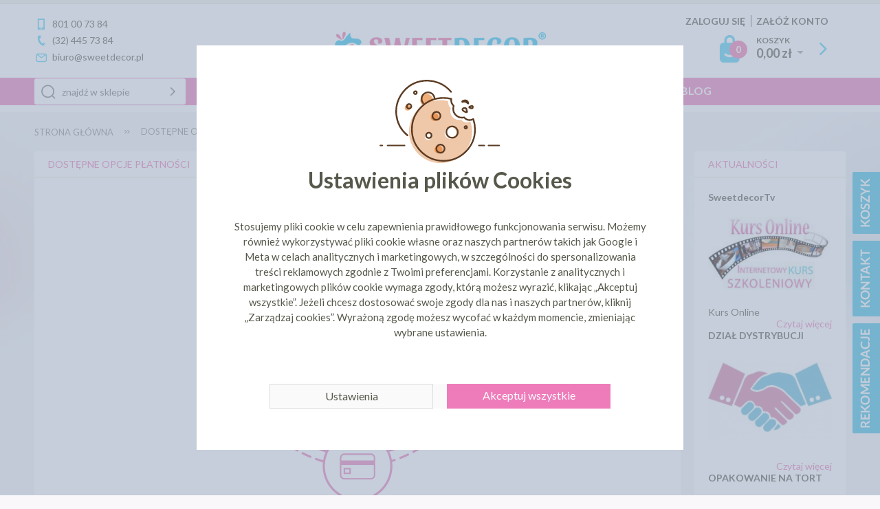

--- FILE ---
content_type: text/html; charset=UTF-8
request_url: https://www.sweetdecor.pl/strony/platnosci.html
body_size: 7730
content:
<!DOCTYPE html>
<!--[if lt IE 7 ]><html class="ie6" lang="pl-PL"> <![endif]-->
<!--[if IE 7 ]><html class="ie7" lang="pl-PL"> <![endif]-->
<!--[if IE 8 ]><html class="ie8" lang="pl-PL"> <![endif]-->
<!--[if IE 9 ]><html class="ie9" lang="pl-PL"> <![endif]-->
<!--[if (gt IE 9)|!(IE)]><!--><html lang="pl-PL"><!--<![endif]-->
<head>
<meta charset="utf-8">
<meta name="viewport" content="width=device-width, initial-scale=1.0">
<title>Bank i Przelewy. Dostępne opcje płatności w sklepie internetowym</title>
<meta name="description" content="Bank i Przelewy. Dostępne opcje płatności w sklepie internetowym">
<meta name="generator" content="AptusShop.pl">
<meta name="web_author" content="Aptus.pl">
<link rel="canonical" href="https://www.sweetdecor.pl/strony/platnosci.html">
<link rel="shortcut icon" href="/public/favicon.gif">
<link rel="stylesheet" href="/public/css/style.css?ver=20190326d" type="text/css">
<link href="https://fonts.googleapis.com/css?family=Lato:100,300,400,700,900&subset=latin-ext" rel="stylesheet">
<meta property="og:url" content="https://www.sweetdecor.pl/strony/platnosci.html">
<meta property="og:type" content="website">
<meta property="og:title" content="Bank i Przelewy. Dostępne opcje płatności w sklepie internetowym">
<meta property="og:description" content="Bank i Przelewy. Dostępne opcje płatności w sklepie internetowym">
<meta property="og:image" content="https://www.sweetdecor.pl/public/i/base/OG-photo.png"><link rel="stylesheet" href="/public/css/owl.carousel.min.css">
<link rel="stylesheet" href="/public/css/owl.theme.default.min.css">
<!--[if IE]><script src="/public/js/html5.js"></script><![endif]-->
<script type="text/javascript" src="/public/js/j.js?ver=20251113"></script>
<!-- Facebook Pixel Code -->
<script>
!function(f,b,e,v,n,t,s){if(f.fbq)return;n=f.fbq=function(){n.callMethod?
n.callMethod.apply(n,arguments):n.queue.push(arguments)};if(!f._fbq)f._fbq=n;
n.push=n;n.loaded=!0;n.version='2.0';n.queue=[];t=b.createElement(e);t.async=!0;
t.src=v;s=b.getElementsByTagName(e)[0];s.parentNode.insertBefore(t,s)}(window,
document,'script','https://connect.facebook.net/en_US/fbevents.js');
fbq('init', '1528342494050024');
fbq('track', "PageView");
</script>
<noscript><img height="1" width="1" style="display:none"
src="https://www.facebook.com/tr?id=1528342494050024&ev=PageView&noscript=1"
/></noscript>
<!-- End Facebook Pixel Code -->
<script async src="https://www.googletagmanager.com/gtag/js?id=AW-967358863"></script>
<script>
  window.dataLayer = window.dataLayer || [];
  function gtag(){dataLayer.push(arguments);}
  gtag('js', new Date());

  gtag('config', 'AW-967358863');

  
	GoogleConsent.init();
</script>
<style type="text/css">
body { background:  #f9f7fa url(/img/bg/1) center top no-repeat  !important; }
</style>
<script type="text/javascript">
var shop_root = '/';
var static_root = '/public/';
</script>
</head>
<body class="layout-information_page">
<header>
<div class="background">
<div class="wrap clear">
<div class="top clear">
<div class="wiki clear gall3ry-container top_info"><div class="ico cell">801 00 73 84</div>
<div class="ico phone">(32) 445 73 84   </div>
<div class="ico email">biuro@sweetdecor.pl</div>
</div><a href="https://www.sweetdecor.pl/" class="logo"><img src="/public/i/sweetdecor/logo.png" width="376" height="39 alt="GRUPA SD S.C."></a>
<aside class="user">
<span class="login change_to_link" data-href="https://www.sweetdecor.pl/customer/action/login">Zaloguj się</span>
<span class="register change_to_link" data-href="https://www.sweetdecor.pl/customer/action/register">Załóż konto</span>
</aside>
<aside class="cart">
<span class="cart_ico change_to_link" data-href="https://www.sweetdecor.pl/cart"><span class="count">0</span></span>
<div class="informations clear">
<span class="label change_to_link" data-href="https://www.sweetdecor.pl/cart">Koszyk</span>
0,00 zł<span class="currency">
<span class="icon_select">&nbsp;</span>
<span class="currencies_list">
<span data-href="/currency/eur" class="change_to_link">eur</span>
<span data-href="/currency/PLN" class="change_to_link">PLN</span>
</span>
</span>
</div>
<span class="cart_go change_to_link" data-href="https://www.sweetdecor.pl/cart"></span>
</aside>
</div>
</div>
<div class="mline">
<div class="wrap">
<nav class="main-menu clear"><ul class="header_menu clear"><li class="openable panel"><a href="/" target="_self" class="main_item" >Strona główna</a><div class="sub_items"></div></li><li class="no_panel"><a href="https://akademiakucharska.pl" target="_self" class="main_item" >Szkolenia</a></li><li class="no_panel"><a href="/strony/dystrybucja.html" target="_self" class="main_item" >Dla Biznesu</a></li><li class="no_panel"><a href="/strony/wysylka.html" target="_self" class="main_item" >Wysyłka</a></li><li class="no_panel"><a href="/strony/przelew.html" target="_self" class="main_item" >Przelew</a></li><li class="no_panel"><a href="https://www.sweetdecor.pl/artykuly.html" target="_self" class="main_item" >Blog</a></li></ul></nav><a class="switch">menu</a>
<aside class="search">
<div class="form">
<form name="search_form" action="/" method="get" target="_self"><a class="submit" href="javascript: document.forms['search_form'].submit();" rel="search"></a>
<div class="input">
<input id="main_search" type="text" name="name" placeholder="znajdź w sklepie">
</div>
<script type="text/javascript">
var autoComplete = null;
$(document).ready(function () {
autoComplete = new Autocomplete('main_search', {
'zindex' : 2500
});
});
</script>
</form></div>
<!--a href="/search">wyszukiwanie zaawansowane</a-->
</aside>
</div>
</div>
</div>
<div class="breadcrumb" itemtype="http://schema.org/WebPage" itemscope=""><nav id="breadcrumb"><ul class="clear"><li class="home"><a href="/" itemprop="breadcrumb">Strona główna</a></li><li class="" itemprop="breadcrumb" ><h1><span>Dostępne opcje płatności</span></h1></li></ul></nav></div></header>
<div class="site-content-overlay"></div>
<div id="container" class="clear">
<div class="row clear white-background">
<aside id="content">
<section class="box">
<header><h2>Dostępne opcje płatności</h2></header>
<div class="box_content">
<div class="wiki clear gall3ry-container"><img src="https://i.imgur.com/43RP5J4.png">


<strong>Płatności dostępne dla zamówień wysyłkowych:</strong><br/>
- Przedpłata - <b>przelew bankowy</b> tradycyjny <br/>
- Przedpłata - przelew błyskawiczny za pośrednictwem systemu płatności internetowych <b>Przelewy 24</b><br/>
- Przedpłata - płatność kartą za pośrednictwem systemu płatności internetowych <b>Przelewy 24</b><br/>
- Przedpłata - przelew błyskawiczny za pośrednictwem systemu płatności internetowych <b>PAYPAL</b><br/>
- Pobranie -  płatność gotówką w chwili odbioru przesyłki od kuriera <b>DPD</b><br/>
&nbsp;&nbsp;<small>Szczegółowe koszta transportu dostępne są w dziale <a href="http://sweetdecor.pl/strony/wysylka.html">wysyłka</a></small>

<br/>
<br/>

<strong>Płatności dostępne dla zamówień wysyłkowych - płatność międzynarodowa - przelew zagraniczny</strong><br/>
- Przedpłata - <b>przelew bankowy</b> tradycyjny <br/>
- Przedpłata - przelew błyskawiczny za pośrednictwem systemu płatności internetowych <b>Przelewy 24</b> <small><a href="https://www.sweetdecor.pl/strony/obslugiwanebankionline.html">lista banków</a></small><br/>
- Przedpłata - płatność kartą za pośrednictwem systemu płatności internetowych <b>Przelewy 24</b><br/>
- Przedpłata - przelew błyskawiczny za pośrednictwem systemu płatności internetowych <b>PAYPAL</b><br/>
&nbsp;&nbsp;<small>Szczegółowe koszta transportu dostępne są w dziale <a href="https://sweetdecor.pl/strony/wysylka.html">wysyłka</a></small>

<br/>
<br/>

<strong>Płatności dostępne dla zamówień z odbiorem osobistym:</strong><br/>
(<a href="https://www.sweetdecor.pl/strony/odbior_osobisty_zamowien.html">lista punktów w dziale odbiór osobisty</a>)<br/>
- <b>Gotówka</b> - płatność w chwili odbioru zamówienia w naszym punkcie <br/>
- <b>Kartą płatniczą</b> - płatność poprzez terminal płatniczy w chwili odbioru zamówienia  <br/>
<!--<i><font color="#d06767">&nbsp;&nbsp;&nbsp;(opcja płatności kartą niedostępna dla zamówień odbieranych w Restauracji Brick)</font></i>--><br/>
<br/>
<strong>Płatności online kartą kredytową lub debetową:</strong>
<p>Nasz sklep internetowy oferuje dokonywanie płatności online za pomocą kart kredytowych. Niektóre banki jak mBank, Nest Bank, czy Idea Bank oferują również możliwość płatności online za pomocą zwykłej karty debetowej wydanej do konta osobistego lub firmowego (karata bankomatowa). Aby dokonać takiej płatności kartą debetową np. w Nest Banku musi być w pełni aktywowana do płatności internetowej - czyli oprócz aktywacji w systemie banku, daną kartą wcześniej musiała została wykonana przynajmniej jedna operacja z użyciem numeru PIN (na przykład wypłata z bankomatu).
Aby wykonać płatność online kartą należy wybrać opcję płatności z systemu Przelewy24, a następnie kliknąć ikonkę VISA / Mastercard. Banki jak na przykład Idea Bank i Nest Bank stosują również dodatkowe zabezpieczenie 3D Secure, które polega na potwierdzeniu płatności online wykonanej kartą poprzez jednorazowy kod SMS, tak jak przy przelewach bankowych. Ma to na celu zapewnienie pełnego bezpieczeństwa transakcji online wykonywanych kartami płatniczymi. Źródło: <a href="http://antyhaczyk.blogspot.com/2014/07/bank-smart-opinie.html" style="color: #cd8d8d; font-weight: normal;">Nest Bank</a> (opinie i recenzja konta).</p>
<strong>Płatności Blik:</strong>
<p>Płatności Blikiem można wykonywać za pośrednictwem systemu Przelewy24 wybierając odpowiednią ikonkę, która znajduje  się przed ikonami banków.</p>

<hr style="margin: 20px 0;" />
<p><b>ZMIANA WALUTY W SKLEPIE</b></p>

<img src="https://www.sweetdecor.pl/img/ident/zmiana-waluty" alt="jak zmienić walutę w sklepie Sweet Decor" />
<br><br></div></div>
</section>
</aside>
<aside id="right">
<section class="box">
<header><h3>Aktualności</h3></header>
<div class="box_content">
<div class="news">
<article>
<header><h4>SweetdecorTv</h4></header>
<div class="image"><a href="/page/akademia_kurs_video"><img src="/img/news/15-sweetdecortv.jpg" alt="SweetdecorTv" width="260" height="155"></a></div>
<div class="wiki clear">
Kurs Online</div>
<div class="more">
<a href="/page/akademia_kurs_video">Czytaj więcej</a>
</div>
</article>
<article>
<header><h4>DZIAŁ DYSTRYBUCJI</h4></header>
<div class="wiki clear">
<p><a href="https://www.sweetdecor.pl/strony/dystrybucja.html"><center><img alt="" src="/img/ident/dystrybucja-reka-dlon" align="center" width=200 height=128></center></a></p></div>
<div class="more">
<a href="/page/dystrybucja">Czytaj więcej</a>
</div>
</article>
<article>
<header><h4>OPAKOWANIE NA TORT</h4></header>
<div class="image"><a href="/opakowania-na-torty-i-ciasta.html"><img src="/img/news/43-opakowanie-na-tort.jpg" alt="OPAKOWANIE NA TORT" width="260" height="260"></a></div>
<div class="wiki clear">
Nasze wybrane opakowania na ciasto pakowane są teraz w opakowanie foliowe, zabezpieczające przed kurzem i wilgocią, oraz pomagające w transporcie.</div>
<div class="more">
<a href="/opakowania-na-torty-i-ciasta.html">Czytaj więcej</a>
</div>
</article>
<article>
<header><h4>Punkty odbioru osobistego</h4></header>
<div class="image"><a href="/page/odbior_osobisty_zamowien"><img src="/img/news/58-punkty-odbioru-osobistego.jpg" alt="Punkty odbioru osobistego" width="260" height="86"></a></div>
<div class="wiki clear">
</div>
<div class="more">
<a href="/page/odbior_osobisty_zamowien">Czytaj więcej</a>
</div>
</article>
</div>
</div>
</section>
</aside>
</div>
</div>
<form name="ajax_newsletter_form_0" action="/newsconfirm.php" method="post" target="_self"><section class="newsletter">
<div class="wrap clear">
<div id="newsletterHandler0" class="ins clear">
<h3>Newsletter</h3>
<div class="message" style="display: none;"></div>
<div class="newsarea clear">
<div class="form">
<input type="submit" class="submit" value="" onclick="javascript: newsletterSubmit(0); return false;">
<div class="email">
<input type="text" class="email" name="email" value="" placeholder="wpisz swój adres e-mail">
<div class="error" onclick="close_element(this);" style="display: none;"><div class="inner"></div></div>
</div>
</div>
<div class="information">zapisz się i bądź z nami na bieżąco!</div>
</div>
<div class="cl"></div>
</div>
</div>
</section>
<input type="hidden" name="form" value="1"><input type="hidden" name="from" value=""><input type="hidden" name="id" value=""></form><footer>
<div class="footer">
<div class="frow clear">
<nav class="col menu"><h3><span>Informacje</span></h3><ul class="clear"><li><a href="/strony/kontakt.html" target="_self" class="" >Kontakt</a></li><li><a href="/strony/wysylka.html" target="_self" class="" >Dostawa i koszty wysyłki</a></li><li><span data-href="/strony/regulamin.html" data-target="_self" class="change_to_link">Regulamin</span></li><li><a href="http://sweetdecor.pl/" target="_self" class="" >Strona główna</a></li><li><a href="/strony/odbior_osobisty_zamowien.html" target="_self" class="" >Odbiór osobisty</a></li><li><a href="/strony/politykaprywatnosci.html" target="_self" class="" >Polityka Prywatności</a></li><li><a href="/strony/platnosci.html" target="_self" class="" >Płatność</a></li><li><a href="/strony/zwroty.html" target="_self" class="" >Zwroty i reklamacje</a></li><li><a href="/strony/certyfikaty.html" target="_self" class="" >Certyfikaty i Dokumentacje</a></li><li><a href="/szkolenia-a.html" target="_self" class="" >Szkolenia i Kursy</a></li><li><a href="/strony/SZKOLENIATECHNICZNE.html" target="_self" class="" >Szkolenia Techniczne</a></li></ul></nav><nav class="col menu"><h3><span>Oferta</span></h3><ul class="clear"><li><a href="/strony/dystrybucja.html" target="_self" class="" >Dla Biznesu</a></li><li><a href="/szkolenia-a.html" target="_self" class="" >Szkolenia i kursy</a></li><li><a href="/bestseller.html" target="_self" class="" >Bestseller</a></li><li><span data-href="/promocje.html" data-target="_self" class="change_to_link">Polecamy</span></li><li><a href="/produkty-z-krotkim-terminem-wyprzedaz.html" target="_self" class="" >PROMOCJA - krótki termin</a></li></ul></nav> <section class="contact col">
<h3>Szybki kontakt</h3>
<h3 style="magrin-bottom: 0; padding-bottom: 0; padding:0;">SWEET DECOR - OBSŁUGA KLIENTA</h3>
Pon-Pt  7:30-15:30:<br>
<a href="tel:+48324457384"><b>(32) 445 73 84</b></a> <br>
Email: <b>biuro@sweetdecor.pl  </b>


<h3 style="magrin-bottom: 10; padding-bottom: 0;">AKADEMIA KUCHARSKA SZKOLENIA</h3>
Pon-Pt  9:00-16:00<br />
<a href="tel:+48517081966"><b>517 081 966</b></a> (tylko szkolenia)<br />
<a href="https://www.sweetdecor.pl/strony/kontakt.html#akademiakucharska">Więcej informacji o Akademii Kucharskiej</a>

<h3 style="magrin-bottom: 10; padding-bottom: 0;">HURT I DYSTRYBUCJA</h3>
<a href="tel:+48531333989"><b>531 333 989</b></a> (tylko hurt)

<h3 style="magrin-bottom: 10; padding-bottom: 0;">WSPARCIE KLIENTA - DRUKARKI SPOŻYWCZE</h3>
<a href="tel:+48796004915"><b>796 004 915</b></a> informacje i doradztwo <br />
<a href="https://www.sweetdecor.pl/strony/decojet.html">Więcej informacji</a>

<h3 style="magrin-bottom: 10; padding-bottom: 0;">WSPARCIE KLIENTA - FAKTURY-KSIĘGOWOŚĆ</h3>
<a href="tel:+48508079953"><b>508 079 953</b></a> <br />

<h3 style="magrin-bottom: 10; padding-bottom: 0;">POMOC W NIESTANDARDOWYCH ZAMÓWIENIACH</h3>
<a href="tel:+48508079953"><b>508 079 953</b></a>  <br />
</section>
<section class="social col">
<a href="https://www.facebook.com/SWEETDECORPL/" class="social_facebook" target="_blank"></a>
<a href="https://www.youtube.com/user/SWEETDECORPL" class="social_youtube" target="_blank"></a>
<a href="https://www.instagram.com/sweet_decor.pl/" class="social_instagram" target="_blank"></a>
</section>
<div class="badgesbox col">
<div class="wiki clear gall3ry-container badges"><img src="https://www.sweetdecor.pl/pliki-img/webp/sklepy-24.webp" alt="sklepy 24" width="120" height="100"  />
<!-- oryginal [Obraz>badges] -->

</div></div>
</div>
<div class="dpd">Przy zamówieniach powyżej 299zł<br><strong>wysyłka GRATIS</strong>
</div>
</div>
<aside class="author">
<div class="clear">
<div class="copyright">Copyright &copy; 2026</div>
<a href="#" onclick="CookiePopup.open()" class="cookies">Ustawienia cookie</a>
<div class="author">oprogramowanie sklepu: <a href="http://www.aptusshop.pl/" target="_blank" rel="nofollow">AptusShop</a> projekt i strony: <a href="http://www.aptus.pl/" target="_blank"  rel="nofollow">Aptus.pl</a></div>
</div>
</aside>
</footer>
<div class="side_widget cart"><div class="label"></div><div class="contents"><div class="inside">				<div class="cartbox">
					
<aside class="message notice">
Koszyk jest pusty</aside>
					
					
				</div>
</div></div></div><div class="side_widget contact"><div class="label"></div><div class="contents"><div class="inside"><div style="width:240px;padding:20px;"><div style="text-align: center;"><!--<img src="https://www.sweetdecor.pl/public/i/sweetdecor/logo_small.png" alt="logo Sweet Decor" width="200" height="30"  />--></div>
<br />
<p style="color: #ff99cc; ">&nbsp;&nbsp; DZIAŁ OBSŁUGI KLIENTA</p>
<!-- [Obraz<telefon] -->
<br />
<img src="https://www.sweetdecor.pl/img/ident/telefon" loading="lazy" width="50" height="41" alt="telefon" style="margin: 10px 5px 10px 0; float: left;"/>  <p><small><b>PON-PT</b> 7:30  -15:30</small><br />  <b>32 445 73 84</b><br />
<!--<small>(z tel. komórkowych)</small>
<br> &nbsp;&nbsp;
<p><small><b>PON-PT</b> 7:30 - 15:30</small><br />  <b>503 069 098</b></p>
<br>
<p><small>zamówienia telefoniczne oraz informacja o statusie paczki:</small></p>
<p><small><b>PON-PT</b> 7:30 - 15:30</small>  <b>801 00 73 84</b></p>-->
<!-- [Obraz<mail] -->
<br>e-mail: <a href="mailto:biuro@sweetdecor.pl" target="_blank">biuro@sweetdecor.pl</a><br><hr>
<small>Więcej informacji w dziale: <a href="/strony/kontakt.html">Kontakt</a></small>
<hr>
<p style="color: #ff99cc;"><br>&nbsp;&nbsp; DZIAŁ SZKOLEŃ</p><br />

<img src="https://www.sweetdecor.pl/img/ident/telefon-akademia" loading="lazy" width="50" height="41" alt="telefon akademia" style="margin: 0px 5px 0px 0; float: left;"/>

<!--[Obraz<telefon-akademia]-->

<p><small><b>PON-PT</b> 9:00  -16:00</small><br />  <b>507 845 601</b><br>

<br>e-mail: <a href="mailto:biuro@akademiakucharska.pl" target="_blank">biuro@akademiakucharska.pl</a><hr />
<p style="color: #ff99cc;">&nbsp;&nbsp; DZIAŁ DYSTRYBUCJI HURTOWEJ</p>
<br>tel: <strong>531 333 989</strong> (tylko hurt)<br>e-mail: <a href="mailto:tomasz@sweetdecor.pl" target="_blank">tomasz@sweetdecor.pl</a> (tylko hurt)</div></div></div></div><div class="side_widget recommend"><div class="label"></div><div class="contents"><div class="inside"><aside class="products">
<div class="row clear  products_container">
<article class="tile grid-3" >
<div class="image">
<figure>
<span class="change_to_link" data-href="/podgrzewacz-do-czekolady-0-8x3l.html">
<img src="/podgrzewacz-do-czekolady-0-8x3l.jpg" alt="Podgrzewacz do czekolady 0,8x3l" width="200" height="200" loading="lazy">
</span>
</figure>
<div class="info">
<header >
<h3><a href="/podgrzewacz-do-czekolady-0-8x3l.html" >Podgrzewacz do czekolady 0,8x3l</a></h3>
</header>
<div class="short_desc">
<span class="change_to_link" data-href="/podgrzewacz-do-czekolady-0-8x3l.html">
Profesjonalny elektryczny podgrzewacz do czekolady renomowanej włoskiej firmy Martellato  Precyzja, design, prostota i niewielkie gabaryty to główne zalety tych urządzeń, które mogą zadowolić nawet najbardziej wymagających cukierników. Analogowe</span>
</div>
</div>
</div>
<footer >
<div class="price clear">
<div class="regular">
cena: <span >1 887,60 zł</span>
</div>
</div>
<div class="addtocart">
<span class="change_to_link tocart disabled" data-href="/podgrzewacz-do-czekolady-0-8x3l.html" data-short="CHWILOWO<Br>NIEDOSTĘPNY"><span>CHWILOWO<Br>NIEDOSTĘPNY</span></span>
</div>
</footer>
</article>
<article class="tile grid-3" >
<div class="image">
<figure>
<span class="change_to_link" data-href="/callebaut-czekolada-mleczna-select-33-6-2-5kg.html">
<img src="/callebaut-czekolada-mleczna-select-33-6-2-5kg.0.1765183608.jpg" alt="CALLEBAUT Czekolada mleczna Select 33,6% - 2,5kg" width="190" height="200" loading="lazy">
</span>
</figure>
<div class="info">
<header >
<h3><a href="/callebaut-czekolada-mleczna-select-33-6-2-5kg.html" >CALLEBAUT Czekolada mleczna Select 33,6% - 2,5kg</a></h3>
</header>
<div class="short_desc">
<span class="change_to_link" data-href="/callebaut-czekolada-mleczna-select-33-6-2-5kg.html">
To doskonałe połączenie kakao, mleka i karmelu.
Produkowana w postaci niedużych pastylek, co bardzo ułatwia rozpuszczanie oraz dawkowanie w razie potrzeby.
</span>
</div>
</div>
</div>
<footer >
<div class="price clear">
<div class="regular">
cena: <span >263,69 zł</span>
</div>
</div>
<div class="addtocart">
<span class="change_to_link tocart" data-href="/callebaut-czekolada-mleczna-select-33-6-2-5kg/action/add.html" data-short="Kup"><span>Do koszyka</span></span>
</div>
</footer>
<div class="promo_ribbon" style="width: 55px; height: 55px;">
<a href="/niska-cena.html">
<img src="/niska-cena.jpg" alt="Niska cena" width="55" height="55">
</a>
</div>
</article>
<article class="tile grid-3" >
<div class="image">
<figure>
<span class="change_to_link" data-href="/bratek-de-lux-zielony-24szt.html">
<img src="/bratek-de-lux-zielony-24szt.jpg" alt="Bratek de lux zielony 24szt" width="200" height="200" loading="lazy">
</span>
</figure>
<div class="info">
<header >
<h3><a href="/bratek-de-lux-zielony-24szt.html" >Bratek de lux zielony 24szt</a></h3>
</header>
<div class="short_desc">
<span class="change_to_link" data-href="/bratek-de-lux-zielony-24szt.html">
Zestaw bratków w kolorze zielonym, idealne do udekorowania małego i średniego tortu, oraz innych okazjonalnych wyrobów cukierniczych.  Wymiary Bratka: śr. 50 m</span>
</div>
</div>
</div>
<footer >
<div class="price clear">
<div class="regular">
cena: <span >114,57 zł</span>
</div>
</div>
<div class="addtocart">
<span class="change_to_link tocart" data-href="/bratek-de-lux-zielony-24szt/action/add.html" data-short="Kup"><span>Do koszyka</span></span>
</div>
</footer>
</article>
<article class="tile grid-3" >
<div class="image">
<figure>
<span class="change_to_link" data-href="/atrapa-tortu-kwadratowa-52cm-wys-8cm.html">
<img src="/atrapa-tortu-kwadratowa-52cm-wys-8cm.jpg" alt="Atrapa tortu kwadratowa 52cm [wys 8cm]" width="200" height="200" loading="lazy">
</span>
</figure>
<div class="info">
<header >
<h3><a href="/atrapa-tortu-kwadratowa-52cm-wys-8cm.html" >Atrapa tortu kwadratowa 52cm [wys 8cm]</a></h3>
</header>
<div class="short_desc">
<span class="change_to_link" data-href="/atrapa-tortu-kwadratowa-52cm-wys-8cm.html">
Styropianowa makieta tortu idealnie nadająca się do samodzielnej nauki obkładania tortu lukrem plastycznym.  Wysokość pojedynczego piętra: 8 cm Wymiar boku: 52 cm  Numer katalogowy: 518252   Drodzy KlienciW związku z tym, że atrapy produkowane są na bieżąco, ze względu na ich dużą różnorodność i dużą liczbę zamówień, czas realizacji może wydłużyć się o 1-2 dni robocze.  Istnieje również możliwość</span>
</div>
</div>
</div>
<footer >
<div class="price clear">
<div class="regular">
cena: <span >40,41 zł</span>
</div>
</div>
<div class="addtocart">
<span class="change_to_link tocart" data-href="/atrapa-tortu-kwadratowa-52cm-wys-8cm/action/add.html" data-short="Kup"><span>Do koszyka</span></span>
</div>
</footer>
</article>
</div>
</aside>
</div></div></div><script type="text/javascript">
hideProductDescriptions();
function update_product_price() {
$.auction.update_price();
$.product.update_price();
}
$(function () {
__onload($('body'));
});
</script>
<div id="flying_header">
<div class="wrap clear">
<a href="https://www.sweetdecor.pl/" class="logo"><img src="/public/i/sweetdecor/logo_small.png" width="200" height="30" alt="GRUPA SD S.C."></a>
<div class="cart">
<span data-href="https://www.sweetdecor.pl/cart" class="change_to_link">
<span class="ico"></span>
<span>0,00 zł ( 0szt. )</span>
</span>
</div>
<div class="form">
<form name="search_form_fh" action="/" method="get" target="_self"><a class="button color" href="javascript: document.forms['search_form_fh'].submit();" rel="search">Szukaj</a>
<div class="ico"></div>
<div class="input">
<input id="flying_search" type="text" name="name" placeholder="znajdź w sklepie">
</div>
<script type="text/javascript">
var autoComplete2 = null;
$(document).ready(function () {
autoComplete2 = new Autocomplete('flying_search', {
'zindex' : 3000,
'position' : 'fixed'
});
});
</script>
</form></div>
</div>
</div>
<script type="text/javascript">
$(document).ready(function(){
temp_res = window.innerWidth;
temp_res = parseInt(temp_res);
if(typeof columns == 'number')
$.ajax({
type: "POST",
url: "/",
data: { setRWDColumns: columns, setRes: temp_res }
});
var pcount = 3+(columns - 12)/3;
if(temp_res<=740)
pcount=3;
if(temp_res<=540)
pcount=2;
$("aside.products .products_container a.load_products").each(function(){
var p = $(this).parents(".products_container");
var i = 0;
p.find('article').each(function(){
if(i>=pcount)
$(this).remove();
i++;
});
});
});
</script>
<script type="text/javascript">
var shop_version = 7.1;</script>
<script type="text/javascript" src="/public/js/lazy.js"></script>
</body>
</html>
